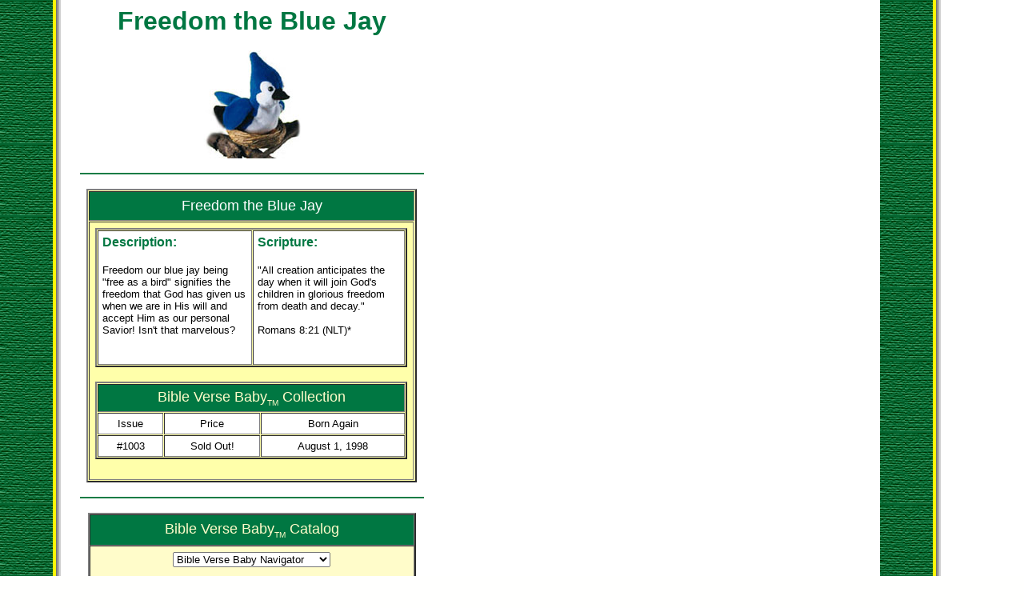

--- FILE ---
content_type: text/html
request_url: http://bibleversebabies.com/bibleversebabies/bluejay.htm
body_size: 8202
content:
<HTML>
<HEAD>
<TITLE>Freedom the Blue Jay - BibleVerse.com</TITLE>
<SCRIPT LANGUAGE="javascript">
    function launch(selvalue)
        {
location.href = (selvalue.options[selvalue.selectedIndex].value);
    }
</SCRIPT>
</HEAD>

<BODY BACKGROUND="background.gif" BGCOLOR="#FFFFFE" TEXT="#000000" LINK="#777700" VLINK="#777700" ALINK="#777700">
<TABLE BORDER="0" CELLPADDING="0" CELLSPACING="0" WIDTH="530">
<TR>
<TD VALIGN="TOP" ROWSPAN="2" WIDTH="150" ALIGN="CENTER">
&nbsp;&nbsp;&nbsp;&nbsp;&nbsp;&nbsp;&nbsp;&nbsp;</TD>
<TD VALIGN="TOP" ROWSPAN="2" WIDTH="467" ALIGN="CENTER">
<CENTER><FONT FACE="ARIAL" SIZE="6" COLOR="#007742"><B>Freedom the Blue Jay</B></FONT></CENTER>
<BR>
<CENTER><IMG SRC="bluejay.jpg" ALT="Freedom the Blue Jay" BORDER="0"></CENTER>
<BR>
<CENTER><IMG SRC="greenline.gif" WIDTH="430" HEIGHT="2" ALT="green line"></CENTER>
<BR>
<CENTER>
<TABLE BGCOLOR="#FFFFAA" BORDER="2" WIDTH="400" CELLPADDING="7" CELLSPACING="1">
<TR>
<TD ALIGN="CENTER" COLSPAN="2" BGCOLOR="#007742"><FONT COLOR="#FFFFFF" SIZE="4" FACE="ARIAL">Freedom the Blue Jay</FONT></TD>
</TR>
<TR>
<TD WIDTH="200" ALIGN="LEFT">

<CENTER>
<TABLE BGCOLOR="#FFFFAA" BORDER="2" WIDTH="390" CELLPADDING="5" CELLSPACING="1">
<TR>
<TD BGCOLOR="#FFFFFF" WIDTH="200" VALIGN="TOP" ALIGN="LEFT">
<FONT FACE="ARIAL" SIZE="3" COLOR="#007742"><B>Description:</B></FONT><BR><BR>

<FONT FACE="ARIAL" SIZE="2" COLOR="#000000">
Freedom our blue jay being "free as a bird" signifies the 
freedom that God has given us when we are in His will and 
accept Him as our personal Savior!  Isn't that marvelous?
</FONT><BR><BR>
</TD>

<TD BGCOLOR="#FFFFFF" WIDTH="200" VALIGN="TOP" ALIGN="LEFT">
<FONT FACE="ARIAL" SIZE="3" COLOR="#007742"><B>Scripture:</B></FONT><BR><BR>

<FONT FACE="ARIAL" SIZE="2" COLOR="#000000">
"All creation anticipates the day when it will 
join God's children in glorious freedom from death and 
decay."<BR>
<BR>    
Romans 8:21  (NLT)*

<BR><BR><BR>
</TD>
</TR>
</TABLE>
</CENTER>
<BR>

<CENTER>
<TABLE BGCOLOR="#FFFFAA" BORDER="2" WIDTH="390" CELLPADDING="5" CELLSPACING="1">
<TR BGCOLOR="#FFFFFF">
<TD ALIGN="CENTER" COLSPAN="3" BGCOLOR="#007742"><FONT COLOR="#FFFCCA" SIZE="4" FACE="ARIAL">Bible Verse Baby<SUB><FONT FACE="ARIAL" SIZE="1">TM</FONT></SUB> Collection</FONT></TD>
</TD>
</TR>
<TR BGCOLOR="#FFFFFF">
<TD ALIGN="CENTER" BGCOLOR="#FFFFFF"><FONT FACE="ARIAL" SIZE="2">Issue</FONT></TD>
<TD ALIGN="CENTER" BGCOLOR="#FFFFFF"><FONT FACE="ARIAL" SIZE="2">Price</FONT></TD>
<TD ALIGN="CENTER" BGCOLOR="#FFFFFF"><FONT FACE="ARIAL" SIZE="2">Born Again</FONT></TD>
</TR>
<TR>
<TD ALIGN="CENTER" BGCOLOR="#FFFFFF"><FONT FACE="ARIAL" SIZE="2">#1003</FONT></TD>
<TD ALIGN="CENTER" BGCOLOR="#FFFFFF"><FONT FACE="ARIAL" SIZE="2">Sold Out!</FONT></TD>
<TD ALIGN="CENTER" BGCOLOR="#FFFFFF"><FONT FACE="ARIAL" SIZE="2">August 1, 1998</FONT></TD>
</TR>
</TABLE>
</CENTER>
<BR>
</CENTER>
</TABLE>
</CENTER>
<BR>
<CENTER><IMG SRC="greenline.gif" WIDTH="430" HEIGHT="2" ALT="green line"></CENTER>
<BR>

<CENTER>
<TABLE BORDER="2" WIDTH="410" CELLPADDING="7" CELLSPACING="0">
<TR BGCOLOR="#007742">
<TD ALIGN="CENTER"><FONT SIZE="4" COLOR="#FFFCCA" FACE="ARIAL">Bible Verse Baby<SUB><FONT FACE="ARIAL" SIZE="1">TM</FONT></SUB> Catalog</FONT></TD>
</TR>

<TR BGCOLOR="#FFFCCA">	
<TH ALIGN=CENTER>

<CENTER>
<FORM>
<SELECT onChange="launch(this)">
<OPTION>Bible Verse Baby Navigator
<OPTION VALUE="turtle.htm">Armor the Turtle
<OPTION VALUE="bumblebee.htm">Beautiful the Bumblebee
<OPTION VALUE="bear.htm">Breathless the Bear with heart
<OPTION VALUE="beaver.htm">Busy the Beaver
<OPTION VALUE="crab.htm">Careful the Crab
<OPTION VALUE="camel.htm">Courage the Camel
<OPTION VALUE="dog.htm">Darwin the Dog
<OPTION VALUE="frog.htm">Fearless the Frog
<OPTION VALUE="fish.htm">Forgiven the Fish
<OPTION VALUE="bluejay.htm">Freedom the Blue Jay
<OPTION VALUE="giraffe.htm">Gentle the Giraffe
<OPTION VALUE="goldfish.htm">Grateful the Goldfish
<OPTION VALUE="owl.htm">Honor the Owl
<OPTION VALUE="manatee.htm">Hope the Manatee
<OPTION VALUE="kangaroo.htm">Keeper the Kangaroo
<OPTION VALUE="koala.htm">Kingdom the Koala
<OPTION VALUE="monkey.htm">Mercy the Monkey
<OPTION VALUE="ostrich.htm">Overcome the Ostrich
<OPTION VALUE="starfish.htm">Patience the Starfish
<OPTION VALUE="pelican.htm">Peace the Pelican
<OPTION VALUE="elephant.htm">Power the Elephant
<OPTION VALUE="parrot.htm">Praise the Parrot
<OPTION VALUE="penguin.htm">Prayer the Penguin
<OPTION VALUE="polarbear.htm">Promise the Polar Bear
<OPTION VALUE="raccoon.htm">Rescue the Raccoon
<OPTION VALUE="seal.htm">Saved the Seal
<OPTION VALUE="sealion.htm">Storm the Sea Lion
<OPTION VALUE="toucan.htm">Treasure the Toucan
<OPTION VALUE="lion.htm">Trust the Lion
<OPTION VALUE="wolf.htm">Watchful the Wolf
<OPTION VALUE="walrus.htm">Wealthy the Walrus
<OPTION VALUE="whale.htm">Wonderful the Whale
<OPTION VALUE="zebra.htm">Zach the Zebra
</SELECT>
</FORM>

</CENTER>
</TH>
</TR>	
</TABLE>	
</CENTER>
<BR>
<CENTER><IMG SRC="greenline.gif" WIDTH="430" HEIGHT="2" ALT="green line"></CENTER>
<BR>
<CENTER>
<TABLE BORDER="3" CELLPADDING="5" CELLSPACING="1" WIDTH="400">
<TR BGCOLOR="#007742">
<TD>	
<CENTER><FONT SIZE="4" COLOR="#FFFFBB" FACE="ARIAL">
Select an Option</FONT></CENTER>	
</TD>
</TR>
<TR BGCOLOR="#FFFFEE">	
<TH ALIGN="CENTER"><A HREF="../flourishing.htm"><FONT FACE="ARIAL" SIZE="2">Flourishing</FONT></A></TH>	
</TR>	
<TR BGCOLOR="#FFFFEE">	
<TH ALIGN="CENTER"><A HREF="../endangered.htm"><FONT FACE="ARIAL" SIZE="2">Endangered</FONT></A></TH>	
</TR>	
<TR BGCOLOR="#FFFFEE">	
<TH ALIGN="CENTER"><A HREF="../extinct.htm"><FONT FACE="ARIAL" SIZE="2">Virtually Extinct</FONT></A></TH>	
</TR>	
</TABLE>	
</CENTER>
<P ALIGN="CENTER"><IMG SRC="greenline.gif" HEIGHT="2" WIDTH="430" ALT="BEANIE BABIES"></P>
<TABLE BORDER="3" CELLPADDING="7" CELLSPACING="0" WIDTH="405">
<TR BGCOLOR="#007742">
<TD COLSPAN="4" ALIGN="CENTER">
<FONT FACE="ARIAL" SIZE="4" COLOR="#FFFCCA">Bible Verse Baby<SUB><FONT FACE="ARIAL" SIZE="1">TM</FONT></SUB> Index</FONT></TD>
</TR>
<TR BGCOLOR="#FFFCCA">

<TD WIDTH="20%" VALIGN="MIDDLE" ALIGN="CENTER">
<STRONG><A HREF="../company-info.htm">
<FONT FACE="ARIAL" SIZE="2">Company Info</FONT></A></STRONG></TD>

<TD WIDTH="20%" VALIGN="MIDDLE" ALIGN="CENTER">
<STRONG><A HREF="../membership.htm">
<FONT FACE="ARIAL" SIZE="2">Membership</FONT></A></STRONG></TD>

<TD WIDTH="20%" VALIGN="MIDDLE" ALIGN="CENTER">
<STRONG><A HREF="../catalog.htm">
<FONT FACE="ARIAL" SIZE="2">Catalog</FONT></A></STRONG></TD>
</TR>

<TR BGCOLOR="#FFFCCA">
<TD ALIGN="CENTER">
<STRONG><A HREF="https://www.christcenteredmall.com/stores/bibleverse/orderform">
<FONT FACE="ARIAL" SIZE="2">Order Form</FONT></A></STRONG></TD>

<TD ALIGN="CENTER">
<STRONG><A HREF="../guestbook.htm">
<FONT FACE="ARIAL" SIZE="2">Guestbook</FONT></A></STRONG></TD>

<TD ALIGN="CENTER">
<STRONG><A HREF="../testimonials.htm">
<FONT FACE="ARIAL" SIZE="2">Testimonials</FONT></A></STRONG></TD>
</TR>

<TR BGCOLOR="#FFFCCA">
<TD ALIGN="CENTER">
<STRONG><A HREF="../links.htm">
<FONT FACE="ARIAL" SIZE="2">Links</FONT></A></STRONG></TD>

<TD ALIGN="CENTER">
<STRONG><A HREF="../email_us.htm">
<FONT FACE="ARIAL" SIZE="2">E-Mail</FONT></A></STRONG></TD>

<TD ALIGN="CENTER">
<STRONG><A HREF="../contact.htm">
<FONT FACE="ARIAL" SIZE="2">Contact Us</FONT></A></STRONG></TD>

</TR>
</TABLE>

<BR>
<P ALIGN="CENTER"><IMG SRC="greenline.gif" HEIGHT="2" WIDTH="430" ALT="BEAN SPROUTS"></P>

<CENTER><A HREF="../index.htm"><IMG SRC="bean.gif" HEIGHT="54" 
WIDTH="120" ALT="bean sprout" ALIGN="ABSMIDDLE" BORDER="0"></A><FONT FACE="ARIAL" SIZE="2" COLOR="#007742"><B><EM> Back to "Bibleverse.com"</EM></B></FONT></CENTER>
<BR>
<CENTER><IMG SRC="greenline.gif" HEIGHT="2" WIDTH="430" ALT="TY BEANIE BABIES" VSPACE="5"></CENTER>

<CENTER>
<TABLE BORDER="0" WIDTH="405">
<TR>
<TD ALIGN="CENTER">
<FONT SIZE="1" FACE="ARIAL" COLOR="#111111">
* <EM>"The Holy Bible, New Living Translation. Copyright � 1996"
<BR><BR>
All scans done for Bibleverse.com are prohibited from being copied. All applicable copyright &#169 laws
apply and are reserved by the Christ-Centered Mall.<BR> Web pages copyright &#169 1998. </EM></FONT>
</TD>
</TR>
</TABLE>
</CENTER>
</TD>
</TR>
</TABLE>

</TABLE>

</BODY>
</HTML>